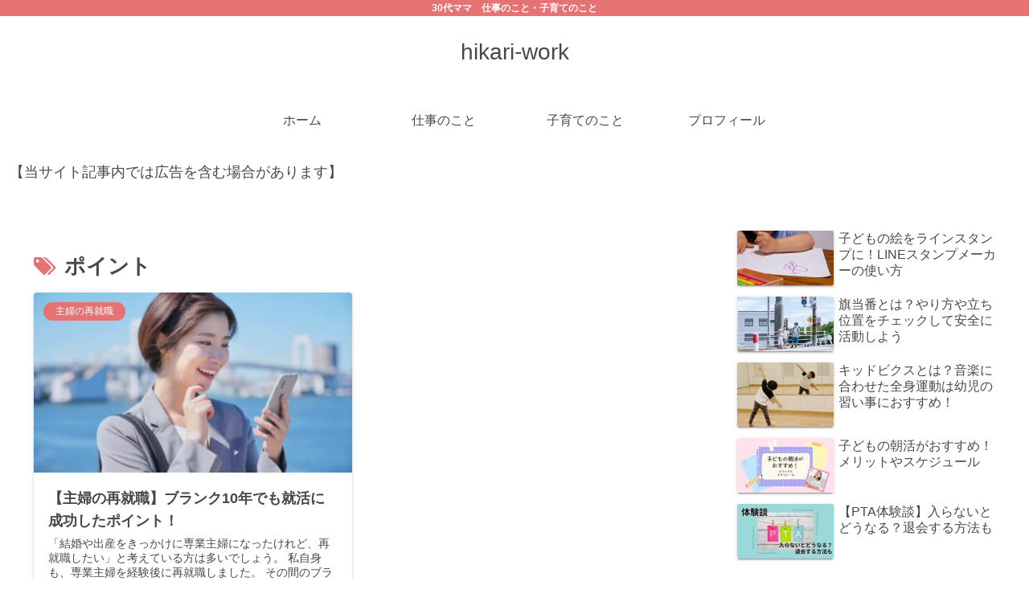

--- FILE ---
content_type: text/html; charset=utf-8
request_url: https://www.google.com/recaptcha/api2/aframe
body_size: 265
content:
<!DOCTYPE HTML><html><head><meta http-equiv="content-type" content="text/html; charset=UTF-8"></head><body><script nonce="MDBttEnCMXHy8moh-rLmbA">/** Anti-fraud and anti-abuse applications only. See google.com/recaptcha */ try{var clients={'sodar':'https://pagead2.googlesyndication.com/pagead/sodar?'};window.addEventListener("message",function(a){try{if(a.source===window.parent){var b=JSON.parse(a.data);var c=clients[b['id']];if(c){var d=document.createElement('img');d.src=c+b['params']+'&rc='+(localStorage.getItem("rc::a")?sessionStorage.getItem("rc::b"):"");window.document.body.appendChild(d);sessionStorage.setItem("rc::e",parseInt(sessionStorage.getItem("rc::e")||0)+1);localStorage.setItem("rc::h",'1768838189041');}}}catch(b){}});window.parent.postMessage("_grecaptcha_ready", "*");}catch(b){}</script></body></html>

--- FILE ---
content_type: application/javascript; charset=utf-8;
request_url: https://dalc.valuecommerce.com/app3?p=887679573&_s=https%3A%2F%2Fhikari-work.com%2Ftag%2F%25E3%2583%259D%25E3%2582%25A4%25E3%2583%25B3%25E3%2583%2588%2F&vf=iVBORw0KGgoAAAANSUhEUgAAAAMAAAADCAYAAABWKLW%2FAAAAMElEQVQYV2NkFGP4nxERwnBk0hYGxp0zmP9ffxHMUMW1moExl6vr%2F8xzeQxHNTgYAB05DpaVQulvAAAAAElFTkSuQmCC
body_size: 5966
content:
vc_linkswitch_callback({"t":"696e542e","r":"aW5ULgAGiTYDkIBWCooERAqKC5bqVg","ub":"aW5ULQAIuZgDkIBWCooBbQqKBtj4yw%3D%3D","vcid":"x6Z2sZmFIup-xPibue5-R7_6p3D6U8M2srnJFyLuQlkUARHhcIHUJ3hRk0pD6C8PgtqwfzGBLuACUpP2sU8xqoiwvsn-lKQU","vcpub":"0.428342","mywineclub.com":{"a":"2839897","m":"3466583","g":"ac0244538a"},"wwwtst.hotpepper.jp":{"a":"2594692","m":"2262623","g":"b6aeeb6aa1","sp":"vos%3Dnhppvccp99002"},"www.nec-lavie.jp":{"a":"2807513","m":"3388586","g":"e71fc5fcae","sp":"sc_cid%3Djp%3Aaffiliate%3Atgniag"},"paypaymall.yahoo.co.jp":{"a":"2821580","m":"2201292","g":"c14d12ff8a"},"honto.jp":{"a":"2684806","m":"2340879","g":"921974a1a0","sp":"partnerid%3D02vc01"},"www-stg.daimaru-matsuzakaya.jp":{"a":"2427527","m":"2304640","g":"c6552b808a"},"bit.ly":{"a":"2773224","m":"3267352","g":"e6d0daa9d6","sp":"utm_source%3Dvc%26utm_medium%3Daffiliate%26utm_campaign%3Dproduct_detail"},"www.hotpepper.jp":{"a":"2594692","m":"2262623","g":"b6aeeb6aa1","sp":"vos%3Dnhppvccp99002"},"papy.co.jp/vcdummy":{"a":"2302765","m":"2433833","g":"c6f131c196","sp":"ref%3Dvc"},"external-test-pc.staging.furunavi.com":{"a":"2773224","m":"3267352","g":"e6d0daa9d6","sp":"utm_source%3Dvc%26utm_medium%3Daffiliate%26utm_campaign%3Dproduct_detail"},"www.daimaru-matsuzakaya.jp":{"a":"2427527","m":"2304640","g":"c6552b808a"},"www.jtb.co.jp/kokunai_hotel":{"a":"2549714","m":"2161637","g":"30c170c6b9","sp":"utm_source%3Dvcdom%26utm_medium%3Daffiliate"},"shopap.lenovo.com":{"a":"2680394","m":"218","g":"dd5fe97ea7","sp":"cid%3Djp%3Aaffiliate%3Adsry7f"},"necdirect.jp":{"a":"2807513","m":"3388586","g":"e71fc5fcae","sp":"sc_cid%3Djp%3Aaffiliate%3Atgniag"},"tour.rurubu.travel":{"a":"2550407","m":"2366735","g":"2a92ff26c1","sp":"utm_source%3Dvaluecommerce%26utm_medium%3Daffiliate"},"jalan.net":{"a":"2513343","m":"2130725","g":"853a231e8a"},"www.jtb.co.jp":{"a":"2549714","m":"2161637","g":"30c170c6b9","sp":"utm_source%3Dvcdom%26utm_medium%3Daffiliate"},"shopping.yahoo.co.jp":{"a":"2821580","m":"2201292","g":"c14d12ff8a"},"www.jtb.co.jp/lookjtb":{"a":"2915989","m":"2214108","g":"286b92a88a"},"www.jtbonline.jp":{"a":"2549714","m":"2161637","g":"30c170c6b9","sp":"utm_source%3Dvcdom%26utm_medium%3Daffiliate"},"www.amazon.co.jp":{"a":"2614000","m":"2366370","g":"da0c83fcaa","sp":"tag%3Dvc-22%26linkCode%3Dure"},"www.nec.lenovouat.com":{"a":"2807513","m":"3388586","g":"e71fc5fcae","sp":"sc_cid%3Djp%3Aaffiliate%3Atgniag"},"tdmpc.biglobe.ne.jp":{"a":"2427527","m":"2304640","g":"c6552b808a"},"www-test.daimaru-matsuzakaya.jp":{"a":"2427527","m":"2304640","g":"c6552b808a"},"lb-test02.bookwalker.jp":{"a":"2881505","m":"3024140","g":"2510d4ac8a"},"app-external-test-pc.staging.furunavi.com":{"a":"2773224","m":"3267352","g":"e6d0daa9d6","sp":"utm_source%3Dvc%26utm_medium%3Daffiliate%26utm_campaign%3Dproduct_detail"},"approach.yahoo.co.jp":{"a":"2821580","m":"2201292","g":"c14d12ff8a"},"www3.lenovo.com":{"a":"2680394","m":"218","g":"dd5fe97ea7","sp":"cid%3Djp%3Aaffiliate%3Adsry7f"},"app.furunavi.jp":{"a":"2773224","m":"3267352","g":"e6d0daa9d6","sp":"utm_source%3Dvc%26utm_medium%3Daffiliate%26utm_campaign%3Dproduct_detail"},"st-plus.rurubu.travel":{"a":"2550407","m":"2366735","g":"2a92ff26c1","sp":"utm_source%3Dvaluecommerce%26utm_medium%3Daffiliate"},"staging.mywineclub.com":{"a":"2839897","m":"3466583","g":"ac0244538a"},"jtb.co.jp":{"a":"2549714","m":"2161637","g":"30c170c6b9","sp":"utm_source%3Dvcdom%26utm_medium%3Daffiliate"},"r.advg.jp":{"a":"2550407","m":"2366735","g":"2a92ff26c1","sp":"utm_source%3Dvaluecommerce%26utm_medium%3Daffiliate"},"mediashop.daimaru-matsuzakaya.jp":{"a":"2427527","m":"2304640","g":"c6552b808a"},"l":4,"www.hotpepper.jp?vos=nhppvccp99002":{"a":"2594692","m":"2262623","g":"b6aeeb6aa1","sp":"vos%3Dnhppvccp99002"},"p":887679573,"ebookjapan.yahoo.co.jp":{"a":"2349414","m":"2103493","g":"1137f7c49e","sp":"dealerid%3D40001"},"www.jtb.co.jp/kaigai":{"a":"2915989","m":"2214108","g":"286b92a88a"},"s":3582186,"www.lenovo.com":{"a":"2680394","m":"218","g":"dd5fe97ea7","sp":"cid%3Djp%3Aaffiliate%3Adsry7f"},"www.rurubu.travel":{"a":"2550407","m":"2366735","g":"2a92ff26c1","sp":"utm_source%3Dvaluecommerce%26utm_medium%3Daffiliate"},"fcf.furunavi.jp":{"a":"2773224","m":"3267352","g":"e6d0daa9d6","sp":"utm_source%3Dvc%26utm_medium%3Daffiliate%26utm_campaign%3Dproduct_detail"},"dom.jtb.co.jp":{"a":"2549714","m":"2161637","g":"30c170c6b9","sp":"utm_source%3Dvcdom%26utm_medium%3Daffiliate"},"mini-shopping.yahoo.co.jp":{"a":"2821580","m":"2201292","g":"c14d12ff8a"},"master.qa.notyru.com":{"a":"2550407","m":"2366735","g":"2a92ff26c1","sp":"utm_source%3Dvaluecommerce%26utm_medium%3Daffiliate"},"furunavi.jp":{"a":"2773224","m":"3267352","g":"e6d0daa9d6","sp":"utm_source%3Dvc%26utm_medium%3Daffiliate%26utm_campaign%3Dproduct_detail"},"bookwalker.jp":{"a":"2881505","m":"3024140","g":"2510d4ac8a"},"www.bk1.jp":{"a":"2684806","m":"2340879","g":"921974a1a0","sp":"partnerid%3D02vc01"},"shopping.geocities.jp":{"a":"2821580","m":"2201292","g":"c14d12ff8a"},"nec-lavie.jp":{"a":"2807513","m":"3388586","g":"e71fc5fcae","sp":"sc_cid%3Djp%3Aaffiliate%3Atgniag"},"www.jtb.co.jp/kokunai":{"a":"2549714","m":"2161637","g":"30c170c6b9","sp":"utm_source%3Dvcdom%26utm_medium%3Daffiliate"},"rurubu.travel":{"a":"2550407","m":"2366735","g":"2a92ff26c1","sp":"utm_source%3Dvaluecommerce%26utm_medium%3Daffiliate"},"www3.nec-lavie.jp":{"a":"2807513","m":"3388586","g":"e71fc5fcae","sp":"sc_cid%3Djp%3Aaffiliate%3Atgniag"},"www.jtb.co.jp/kokunai_htl":{"a":"2549714","m":"2161637","g":"30c170c6b9","sp":"utm_source%3Dvcdom%26utm_medium%3Daffiliate"},"paypaystep.yahoo.co.jp":{"a":"2821580","m":"2201292","g":"c14d12ff8a"},"st-www.rurubu.travel":{"a":"2550407","m":"2366735","g":"2a92ff26c1","sp":"utm_source%3Dvaluecommerce%26utm_medium%3Daffiliate"},"renta.papy.co.jp/renta/sc/frm/item":{"a":"2302765","m":"2433833","g":"c6f131c196","sp":"ref%3Dvc"},"kinokuniya.co.jp":{"a":"2118836","m":"2195689","g":"ab936ee18a"}})